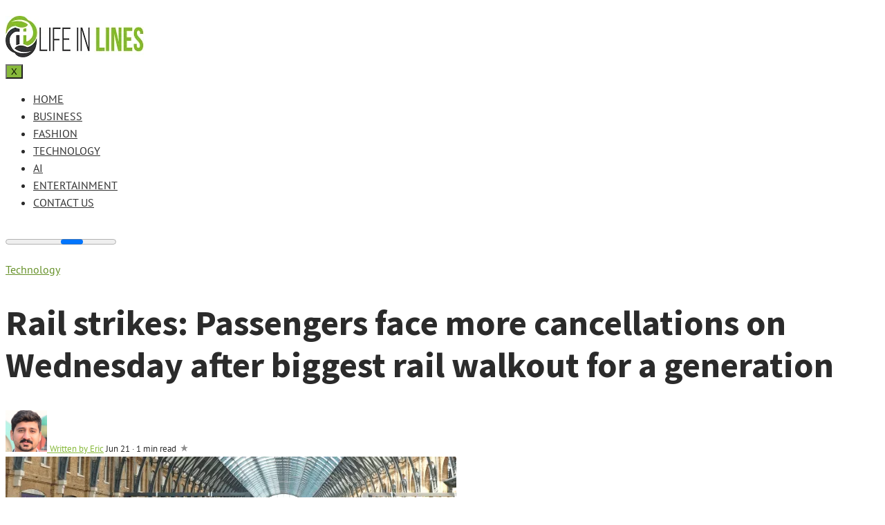

--- FILE ---
content_type: text/html; charset=utf-8
request_url: https://www.google.com/recaptcha/api2/aframe
body_size: 269
content:
<!DOCTYPE HTML><html><head><meta http-equiv="content-type" content="text/html; charset=UTF-8"></head><body><script nonce="VYXQwX_pK9NrlMYAyh4AZA">/** Anti-fraud and anti-abuse applications only. See google.com/recaptcha */ try{var clients={'sodar':'https://pagead2.googlesyndication.com/pagead/sodar?'};window.addEventListener("message",function(a){try{if(a.source===window.parent){var b=JSON.parse(a.data);var c=clients[b['id']];if(c){var d=document.createElement('img');d.src=c+b['params']+'&rc='+(localStorage.getItem("rc::a")?sessionStorage.getItem("rc::b"):"");window.document.body.appendChild(d);sessionStorage.setItem("rc::e",parseInt(sessionStorage.getItem("rc::e")||0)+1);localStorage.setItem("rc::h",'1769287948894');}}}catch(b){}});window.parent.postMessage("_grecaptcha_ready", "*");}catch(b){}</script></body></html>